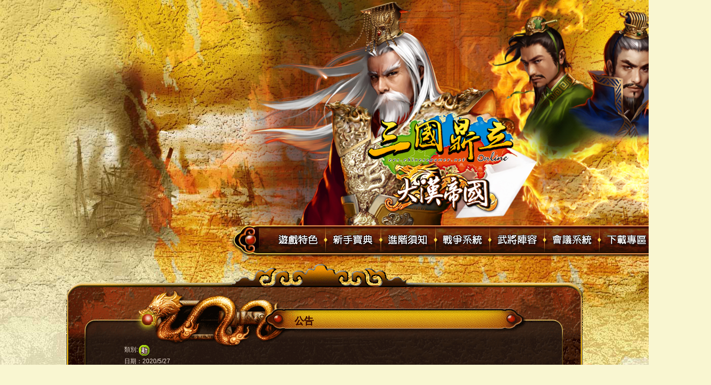

--- FILE ---
content_type: text/html
request_url: https://cos.chinesegamer.net/bu_read.asp?no=1437
body_size: 3564
content:

<head>
<meta http-equiv="Content-Type" content="text/html; charset=big5" />
<title>【三國鼎立Online官方網站】-大漢帝國 </title>
<link href="font.css" rel="stylesheet" type="text/css" />
<style type="text/css">
<!--
body {
	background-color: #f9f6d1;
margin-left: 0px;
	margin-top: 0px;
	margin-right: 0px;
	margin-bottom: 0px;}


-->
</style>
<script type="text/JavaScript">
<!--

function MM_swapImgRestore() { //v3.0
  var i,x,a=document.MM_sr; for(i=0;a&&i<a.length&&(x=a[i])&&x.oSrc;i++) x.src=x.oSrc;
}

function MM_preloadImages() { //v3.0
  var d=document; if(d.images){ if(!d.MM_p) d.MM_p=new Array();
    var i,j=d.MM_p.length,a=MM_preloadImages.arguments; for(i=0; i<a.length; i++)
    if (a[i].indexOf("#")!=0){ d.MM_p[j]=new Image; d.MM_p[j++].src=a[i];}}
}

function MM_findObj(n, d) { //v4.01
  var p,i,x;  if(!d) d=document; if((p=n.indexOf("?"))>0&&parent.frames.length) {
    d=parent.frames[n.substring(p+1)].document; n=n.substring(0,p);}
  if(!(x=d[n])&&d.all) x=d.all[n]; for (i=0;!x&&i<d.forms.length;i++) x=d.forms[i][n];
  for(i=0;!x&&d.layers&&i<d.layers.length;i++) x=MM_findObj(n,d.layers[i].document);
  if(!x && d.getElementById) x=d.getElementById(n); return x;
}

function MM_swapImage() { //v3.0
  var i,j=0,x,a=MM_swapImage.arguments; document.MM_sr=new Array; for(i=0;i<(a.length-2);i+=3)
   if ((x=MM_findObj(a[i]))!=null){document.MM_sr[j++]=x; if(!x.oSrc) x.oSrc=x.src; x.src=a[i+2];}
}
function MM_preloadImages() { //v3.0
  var d=document; if(d.images){ if(!d.MM_p) d.MM_p=new Array();
    var i,j=d.MM_p.length,a=MM_preloadImages.arguments; for(i=0; i<a.length; i++)
    if (a[i].indexOf("#")!=0){ d.MM_p[j]=new Image; d.MM_p[j++].src=a[i];}}
}
//-->
</script>
</head>

<body>

<center>
  <title>動畫</title>
<SCRIPT language="JavaScript" src="js/newmenu_array.js" type="text/javascript"></SCRIPT>
<SCRIPT language="JavaScript" src="js/mmenu.js" type="text/javascript"></SCRIPT>
<script type="text/javascript" src="/js/FlashFix.js"> </script>
<style type="text/css">
<!--
body {
	margin-left: 0px;
	margin-top: 0px;
	margin-right: 0px;
	margin-bottom: 0px;
}

.top_bg {
	width:1023px;
	height:511px;

}

-->
</style>

<div class="top_bg">

  <a href="index.asp"><img src="images/top/logo_01.png" width="299" height="203" border="0" onMouseOver="this.src='images/top/logo_02.png'" onMouseOut="this.src='images/top/logo_01.png'" style=" padding-top:220px;  margin-left:470px;" /></a>

<!--
  <object classid="clsid:D27CDB6E-AE6D-11cf-96B8-444553540000" codebase="http://download.macromedia.com/pub/shockwave/cabs/flash/swflash.cab#version=7,0,19,0" width="1023" height="511">
    <param name="wmode" value="transparent">
	<param name="movie" value="top.swf" />
    <param name="quality" value="high" />
    <embed src="top.swf"   wmode="transparent" quality="high" pluginspage="http://www.macromedia.com/go/getflashplayer" type="application/x-shockwave-flash" width="1023" height="511"></embed>
  </object>  
  -->
  
</div>

<table width="1019" border="0" cellspacing="0" cellpadding="0">
  <tr>
    <td align="center" valign="top"><div id="p-1">
      <table width="80%" border="0" cellpadding="0" cellspacing="0">
        <tr>
          <td width="30%" valign="top"><img src="images/title-8.gif"></td>
          <td width="70%"><div id="bar">公告</div></td>
        </tr>
      </table>
    </div>
</td></tr>
  <tr>
    <td height="400" valign="top" background="images/p-2.gif">
	<center><div id="bu">
	  <div id="text">類別:<img src="images/icon-2.gif" align="absmiddle"><br>
        日期：2020/5/27<br>
        <img src="images/icon.gif" width="17" height="18" align="absmiddle"><span class="title10">混沌天隕迎初夏，儲值消費雙重送！</span><br> </div>
       
	   <div id="bu_txt">
	   混沌天隕迎初夏，儲值消費雙重送！<br><br>各位親愛的玩家您好，【三國鼎立Online】將於5/27(三)維護開始，舉辦【混沌天隕迎初夏，儲值消費雙重送！】活動，只要消費達指定的金額，就有機會獲得傳說中的『混沌天隕套裝』，時間有限、機會難得，還不快來試試手氣？<br><br>◎活動時間：2020/5/27(三)維護後 至2020/6/2(二) 23:59止<br>◎活動內容：<br>一、	《消費-累積點數送》<br>活動期間內，在遊戲中消費(含商城消費與兌換娛樂幣)累積滿300點或300點倍數，可立即獲得【混沌天隕套裝福袋】 X 1。<br>二、	《消費-滿額點數送》<br>1.	活動期間內，消費累積滿1500點，可獲得【混沌天隕套裝福袋】 X 2。<br>2.	活動期間內，消費累積滿3000點，可獲得【混沌天隕套裝福袋】 X 5。<br>3.	活動期間內，消費累積滿5000點，可獲得【混沌天隕套裝福袋】 X 10。<br>※若超過5000點，將清除滿額點數，並重新計算，而累計點數不受影響。<br><br>◎物品說明：<br>混沌天隕套裝福袋→ 使用後有機會獲得下列其中一項物品：<br>混沌文官套裝箱X 1→使用後可獲得『混沌護符、混沌羽扇』各一<br>天隕武官套裝箱X 1→使用後可獲得『天隕披風、天隕斧』各一<br>魯班神鑿X 1、祝福防具精研卷軸X 5、祝福武器精研卷軸X 5、祝福寶石精研卷軸X 5、三級神魄續魂丹X 5、特級武力丹X 5、特級智力丹X 5<br><br>◎注意事項：<br>A.	消費活動以『累積』為判斷依據，活動期間內累積達到活動設定區間即可獲得獎勵。<br>EX：小劉在活動期間內累積消費達3000點，共可獲得【混沌天隕套裝福袋】X 17個。<br>B.	消費須為同一遊戲帳號，消費到指定的點數，才符合獲獎資格。<br>C.	虛寶只會發送一次，重新創角不會再次獲得。<br>D.	若您參與「三國鼎立Online」消費優惠活動，發生虛擬寶物短少之情形者，請向中華網龍客服部門回報您的遊戲帳號以及相關資料(儲值序號、金額、消費金額、時間…..等)。。<br>E.	本公司保留活動及獎項內容修改之權利，並有權決定取消、終止、修改或暫停活動及贈品內容。<br> </div>
	   <br>
      </div>
	  
    </div></center></td>
  </tr>
  <tr>
    <td><img src="images/p-3.gif"></td>
  </tr>
</table>
<center><img src="../images/copyright_01.png" width="1019" height="159" border="0" usemap="#Map" />
<map name="Map" id="Map"><area shape="rect" coords="2039,41,8803,82" href="http://www.chinesegamer.net/" target="_blank" />
<area shape="rect" coords="15,64,224,108" href="http://www.chinesegamer.net/" target="_blank" />
<area shape="rect" coords="208,6,896,22" href="https://www.chinesegamer.net/AntiFraud.asp" target="_blank" />
</map>
</center>
</center>
<script type="text/javascript">
var pageTracker = _gat._getTracker("UA-1999189-27");
pageTracker._initData();
pageTracker._trackPageview();
</script>
</body>
</html>


--- FILE ---
content_type: text/css
request_url: https://cos.chinesegamer.net/font.css
body_size: 2368
content:
body {
	background-image: url(images/in-bg.jpg);
	background-color:#f9f6d1;
	background-repeat: repeat-x;
}

#banner {
	width: 228px;	text-align: center;	padding-bottom: 6px;
	padding-top: 6px;}
#day {
	font-family: Arial, Helvetica, sans-serif, "蝝唳�𡡞��";
	font-size: 12px;	background-image: url(images/bay.gif);
	height: 312px;	width: 229px;	padding-top: 35px;
	padding-left: 7px;	color: #FFCC33;
}
#day td {
	font-family: Arial, Helvetica, sans-serif, "蝝唳�𡡞��";color: #FFCC33;	font-size: 12px;}
#bar {
	font-family: Arial, Helvetica, sans-serif, "蝝唳�𡡞��";
	font-size: 19px;
	font-weight: bold;
	color: #330000;
	background-image: url(images/bar.gif);
	height: 173px;
	width: 510px;
	padding-top: 110px;
}
.pic {
	margin: 5px;
}

.title10 {
	font-size: 13px;	font-weight: bold;	color: #FFCC00;
}

#text {
	padding: 5px;
	text-align: left;
	color: #EADCD0;
	line-height: 20px;
	font-family: Arial, Helvetica, sans-serif, "蝝唳�𡡞��";
	font-size: 12px;
	font-weight: 100;
}
.p-2 {
	padding-top:30px;
	background-image: url(images/p-2.gif);
	background-repeat: repeat-y;
}


#text strong {
	color: #FF6600;
}

BODY {CURSOR: url('2.ani')}
A {CURSOR: url('1.ani')}
B {CURSOR: url('2.ani')}

/***********************************************/
/* �折�                        */
/***********************************************/ 
.font12 {
	font-family: Arial, Helvetica, sans-serif, "蝝唳�𡡞��";
	font-size: 12px;
	line-height: 18px;
	
}

#p-bg{
	font-family: Arial, Helvetica, sans-serif, "蝝唳�𡡞��";	font-size: 12px;
	color: #E9DBB1;	
	height: 130px;	width: 861px;	padding-top: 15px;
	padding-left: 80px;	text-align: left;	padding-right: 80px;	line-height: 18px;
	background-repeat: no-repeat;
	
}


#d-bg{
	font-family: Arial, Helvetica, sans-serif, "蝝唳�𡡞��";
	font-size: 12px;
	color: #E9DBB1;
	background-image: url(images/d-bg.gif);
	height: 65px;
	width: 673px;
	padding-top: 10px;
	padding-left: 60px;
	text-align: left;
	padding-right: 60px;
	line-height: 18px;
	background-repeat: no-repeat;
	margin: 5px;
	
}

.font16 {
	font-size: 16px;
	color: #FF9900;
	font-weight: bold;
}

/***********************************************/
/* key                        */
/***********************************************/ 
#key {
	text-align: left;	color: #FFFFCC;	font-family: Arial, Helvetica, sans-serif, "蝝唳�𡡞��";
	font-size: 12px;	line-height: 18px; width: 750px; }

#key-link {
	line-height: 18px;
	background-color: #422C1C;
padding: 5px;
}

/***********************************************/
/* �砍��                         */
/***********************************************/ 


#bu {
	padding: 5px;	width: 800px;	text-align: left;
}
#ta {
	font-family: Arial, Helvetica, sans-serif, "蝝唳�𡡞��";
	font-size: 13px;
	line-height: 18px;
	font-weight: 100;
	color: #000000;
	background-color: #FF9900;
	border: 1px solid #FF6600;
	padding: 2px;
	text-align: center;
	
	}
#ta td {	background-color: #FFE0C1;}
th {
	background-color: #FFCC66;
}


#bu_txt {
	text-align: left;
	padding-bottom: 5px;
	padding-left: 30px;
	color: #FFFFCC;
	font-family: "敺株��迤暺煾��", "�鰵蝝唳�𡡞��";
	font-size: 14px;
	line-height: 25px;
}

#pager {
	text-align: left;	padding-bottom: 5px;	padding-left: 30px;	color: #FFFFCC;	font-family: Arial, Helvetica, sans-serif, "蝝唳�𡡞��";
	font-size: 12px;	line-height: 18px; width: 800px;
}
#title {
	font-family: Arial, Helvetica, sans-serif, "蝝唳�𡡞��";
	font-size: 18px;
	font-weight: bolder;
	color: #FFFFCC;
	background-image: url(images/hand/ta8-title.gif);
	background-repeat: no-repeat;
	height: 81px;
	width: 550px;
	padding-top:25px;
	padding-left: 50px;
	text-align: left;
}
.red {
	color: #FF3399;
}

#title img {border: 1px solid #000000;}

#title_txt {
	width: 550px;
	font-family: Arial, Helvetica, sans-serif, "蝝唳�𡡞��";
	font-size: 12px;
	line-height: 18px;
	font-weight: 100;
	color: #FFFFFF;
text-align: left;
	padding: 5px;
}
#war_txt {
	width: 800px;
	font-family: Arial, Helvetica, sans-serif, "蝝唳�𡡞��";
	font-size: 12px;
	line-height: 22px;
	font-weight: 100;
	color: #FFFFFF;
text-align: left;
	padding: 5px;
}
.mober {
	font-size: 14px;
	font-weight: bold;
	color: #FF0066;
}
.mober2 {
	font-size: 14px;
	font-weight: bold;
	color: #660033;
}


#gm {
	color: #000000;
	background-color: #CBBEB1;
	padding: 10px;
}
.wu {
	font-family: Arial, Helvetica, sans-serif, "蝝唳�𡡞��";
	font-size: 14px;
	font-weight: bolder;
	color: #FFCC33;
	background-image: url(images/05/i-bg.gif);
	text-align: center;
	height: 39px;
	width: 116px;
	padding-top: 9px;
	background-repeat: no-repeat;
	background-position: top;
}
#pr-bg {
	background-image: url(images/pic/p-bg.gif);
	background-repeat: no-repeat;
	height: 300px;
	width: 800px;
	color: #FFFFCC;
	padding-top: 30px;
	padding-right: 30px;
	padding-bottom: 30px;
	padding-left: 60px;
	text-align: left;
	font-size: 13px;
	line-height: 18px;
}
#meet-bg {
	background-image: url(images/meet/meet-bg.gif);
	background-repeat: no-repeat;
	height: 300px;
	width: 800px;
	color: #000000;
	padding-top: 30px;
	padding-right: 30px;
	padding-bottom: 30px;
	padding-left: 30px;
	text-align: left;
	font-size: 13px;
	line-height: 18px;
}
#meet-bg2 {
	background-image: url(images/meet/meet-bg2.gif);
	background-repeat: no-repeat;
	height: 300px;
	width: 800px;
	color: #000000;
	padding-top: 30px;
	padding-right: 30px;
	padding-bottom: 30px;
	padding-left: 30px;
	text-align: left;
	font-size: 13px;
	line-height: 18px;
}
.title15 {
	font-family: Arial, Helvetica, sans-serif, "蝝唳�𡡞��";
	font-size: 16px;
	font-weight: bold;
	color: #663300;
}
#Q {
	font-family: Arial, Helvetica, sans-serif, "蝝唳�𡡞��";
	font-size: 14px;
	line-height: 18px;
	font-weight: 100;
	color: #000033;
	background-color: #DBC28E;
	padding: 2px;
}
#A {
	font-family: Arial, Helvetica, sans-serif, "蝝唳�𡡞��";
	font-size: 12px;
	color: #EAD8B9;
	padding-top: 2px;
	padding-right: 2px;
	padding-bottom: 10px;
	padding-left: 2px;
}


/***********************************************/
/* 閮舘�硋�                        */
/***********************************************/ 
.A:link {
	font-size: 12px;
	COLOR: #FFFFCC;
	text-decoration:none;
}
.A:active {
	font-size: 12px;
		color:  #FFFFCC;
	text-decoration: none;
}
.A:visited {
	font-size: 12px;
	COLOR:  #FFFFCC;
	text-decoration:none;
}
.A:hover {
	font-size: 12px;
	color:  #FF9900;
	text-decoration: underline;
}



.B:link {
	font-size: 12px;
	COLOR: #FF9933;
	text-decoration:none;
}
.B:active {
	font-size: 12px;
		color:  #FF9933;
	text-decoration: none;
}
.B:visited {
	font-size: 12px;
	COLOR:  #FF9933;
	text-decoration:none;
}
.B:hover {
	font-size: 12px;
	color:  #FF9933;
	text-decoration: underline;
}

.c:link {
	font-size: 12px;
	COLOR: #660000;
	text-decoration:none;
}
.c:active {
	font-size: 12px;
		color: #660000;
	text-decoration: none;
}
.c:visited {
	font-size: 12px;
	COLOR: #660000;
	text-decoration:none;
}
.c:hover {
	font-size: 12px;
	color: #FF9933;
	text-decoration: underline;
}

.d:link {
	
	COLOR: #330000;
	text-decoration:none;
}
.d:active {
	
		color: #330000;
	text-decoration: none;
}
.d:visited {
	
	COLOR: #660000;
	text-decoration:none;
}
.d:hover {
	
	color: #FFFFFF;
	text-decoration: underline;
}


#copyright{
	height: 159px;
	width: 1019px;
	
}

#download {
	background-image: url(images/down-bg.jpg);
	background-repeat: no-repeat;
	background-position: right bottom;
	height: 780px;
	width: 800px;
}
#down-td {
	background-image: url(images/down-2.gif);
	height: 104px;
	width: 200px;
	font-size: 13px;
	font-weight: bold;
	color: #FFFFFF;
	padding-top: 30px;
	padding-right: 20px;
	padding-left: 20px;
	text-align: center;
	
}
#hand14 {
	width: 590px;
	text-align: left;
	font-family: Arial, Helvetica, sans-serif, "蝝唳�𡡞��";
	font-size: 12px;
	line-height: 20px;
	font-weight: 100;
	color: #FFFFCC;
}
#top-b {
	background-image: url(images/top-b.gif);
	height: 178px;
	width: 550px;
	padding-top: 15px;
	padding-left: 30px;
}

#link3 {
	background-image: url(images/link3.jpg);
	height: 42px;
	width: 171px;
	padding-top: 9px;
	padding-left: 26px;
	font-family: Arial, Helvetica, sans-serif, "蝝唳�𡡞��";
	font-size: 13px;
	font-weight: bolder;
	color: #FFFF33;
}
#p-1 {
	background-image: url(images/p-1.gif);
	height: 158px;
	width: 1019px;
	padding-bottom: 0px;
	/*padding-left: 53px;*/
	background-repeat: no-repeat;
}
.index-bg {
	background-image: url(images/index-bg.gif);
	background-repeat: no-repeat;
	background-position: bottom;
}
.style1 {
	font-size: 18px;
	color: #FF9900;
	font-weight: bold;
	font-style: italic;
	text-decoration: blink;
	}
#banner-bg {
	background-image: url(images/banner-bg.jpg);
	height: 175px;
	width: 515px;
	padding: 11px;
}


--- FILE ---
content_type: application/javascript
request_url: https://cos.chinesegamer.net/js/newmenu_array.js
body_size: 2297
content:
timegap=500
followspeed=8
followrate=40
suboffset_top=10;
suboffset_left=10;

effect = "fade(duration=0.3);Shadow(color='#777777', Direction=135, Strength=5)"

function openwin(url)
{
	nwin=window.open(url, "nwin",config="scrollbars=yes,resizable=yes,toolbar=yes,location=yes,status=yes,menubar=yes,");
	nwin.focus();
}

prop1=[						// prop1 is an array of properties you can have as many property arrays as you need
"425100",					// Off Font Color
"D8FBFD",					// Off Back Color
"0036FF",					// On Font Color
"D8FBFD",					// On Back Color
"000000",					// Border Color
12,							// Font Size
"normal",					// Font Style 
"normal",					// Font Weight
"Verdana,Tahoma,Helvetica",	// Font
0,							// Padding
"/images/arrow.gif",				// Sub Menu Image
0,							// 3D Border & Separator
"000000",					// 3D High Color
"000000",					// 3D Low Color
"424100",					// Referer item Font Color (leave this blank to disable)
"FDC250",					// Referer item Back Color (leave this blank to disable)
]

prop2=[						// prop1 is an array of properties you can have as many property arrays as you need
"424100",					// Off Font Color
"FFFDF1",					// Off Back Color
"FFFFFF",					// On Font Color
"A5282A",					// On Back Color
"000000",					// Border Color
12,							// Font Size
"normal",					// Font Style 
"normal",					// Font Weight
"Verdana,Tahoma,Helvetica",	// Font
1,							// Padding
"/images/arrow.gif",				// Sub Menu Image
0,							// 3D Border & Separator
"ffffff",					// 3D High Color
"ffffff",					// 3D Low Color
"424100",					// Referer item Font Color (leave this blank to disable)
"FDC250",					// Referer item Back Color (leave this blank to disable)
]

menu1=[				// This is the array that contains your menu properties and details
447,					// Top
535,					// left
108,					// Width
0,					// Border Width
"left",			// Screen Position - here you can use "center;middle;right"
prop1,				// Properties Array - this is set higher up, as above
1,					// Always Visible - allows the menu item to be visible at all time
"center",			// Alignment - sets the menu elements alignment, HTML values are valid here for example: left, right or center
,					// Filter - Text variable for setting transitional effects on menu activation
,					// Follow Scrolling - Tells the menu item to follow the user down the screen
1, 					// Horizontal Menu - Tells the menu to be horizontal instead of top to bottom style
,					// Keep Alive - Keeps the menu visible until the user moves over another menu or clicks elsewhere on the page
,					// Position of sub image left:center:right:middle:top:bottom
,					// Show an image on top menu bars indicating a sub menu exists below
,					// Reserved for future use
"<img src='images/top/top_bu_01.png'>","accent.asp",,"#",0,// "Description Text", "URL", "Alternate URL", "Status", "Separator Bar"
"<img src='images/top/top_bu_02.png'>","show-menu2",,"#",0,
"<img src='images/top/top_bu_03.png'>","show-menu3",,"#",0,
"<img src='images/top/top_bu_04.png'>","show-menu4",,"#",0,
"<img src='images/top/top_bu_05.png'>","show-menu5",,"#",0,
"<img src='images/top/top_bu_06.png'>","show-menu6",,"#",0,
"<img src='images/top/top_bu_07.png'>","show-menu7",,"#",0,
"<img src='images/top/top_bu_08.png'>","show-menu8",,"#",0
]

menu2=[
505,640,110,1,"",prop2,,"left",effect,,,,,,,
"系統需求","handbook-1.asp",,,0,
"遊戲安裝","handbook-2.asp",,,0,
"角色創建","handbook-3.asp",,,0,
"兵種介紹","handbook-4.asp",,,0,
"遊戲介面","handbook-5.asp",,,0,
"關卡介紹","handbook-6.asp",,,0,
"軍團介紹","handbook-14.asp",,,0,
"任務介紹","handbook-7.asp",,,0,
"委任功能","handbook-8.asp",,,0,
"地形適性","handbook-9.asp",,,0,
"裝備品質與製作","handbook-10.asp",,,0,
"生活技能與加工","handbook-11.asp",,,0,
"新手小導師","handbook-13.asp",,,0
]

menu3=[
505,750,130,1,"",prop2,,"left",effect,,,,,,,
"潛能精研強化效果","handbook-15.asp",,,0,
"老手新手一起闖關","handbook-16.asp",,,0,
"兵種轉植進階資訊","handbook-17.asp",,,0,
"主角轉職日本兵種","handbook-18.asp",,,0,
"英雄成就系統","handbook-21.asp",,,0,
"神秘四聖獸","handbook-22.asp",,,0,
"異域探索","handbook-23.asp",,,0
]


menu4=[
505,862,110,1,"",prop2,,"left",effect,,,,,,,
"戰爭須知","war-1.asp",,,0,
"一般對戰","war-2.asp",,,0,
"功勳對戰","war-3.asp",,,0,
"軍團戰","war-4.asp",,,0,
"國戰","war-5.asp",,,0,
"特殊對戰","war-6.asp",,,0,
"傳奇戰役","war-7.asp",,,0,
"功勳精英戰","war-8.asp",,,0,
"軍團精英戰","war-9.asp",,,0
]

menu5=[
505,968,110,1,"",prop2,,"left",effect,,,,,,,
"武將屬性特點","wu-1.asp",,,0,
"武將兵種能力","wu-2.asp",,,0,
"專精技","wu-3.asp",,,0,
"武將技","wu-4.asp",,,0,
"兵種技","wu-5.asp",,,0,
"仙性、幻性 兵種","wu-6.asp",,,0,
"兵種轉職","wu-7.asp",,,0
]

menu6=[
505,1077,110,1,"",prop2,,"left",effect,,,,,,,
"會議須知","meeting-1.asp",,,0,
"內政","meeting-2.asp",,,0,
"人事","meeting-3.asp",,,0,
"軍事","meeting-4.asp",,,0
]

menu7=[
505,1184,110,1,"",prop2,,"left",effect,,,,,,,
"遊戲程式","download.asp",,,0,
"msn下載","msn.asp",,,0,
"桌布下載","desk.asp",,,0,
"影音下載","music.asp",,,0
]

menu8=[
505,1293,110,1,"",prop2,,"left",effect,,,,,,,
"電子報","newspaper/index.asp",,,0
]

